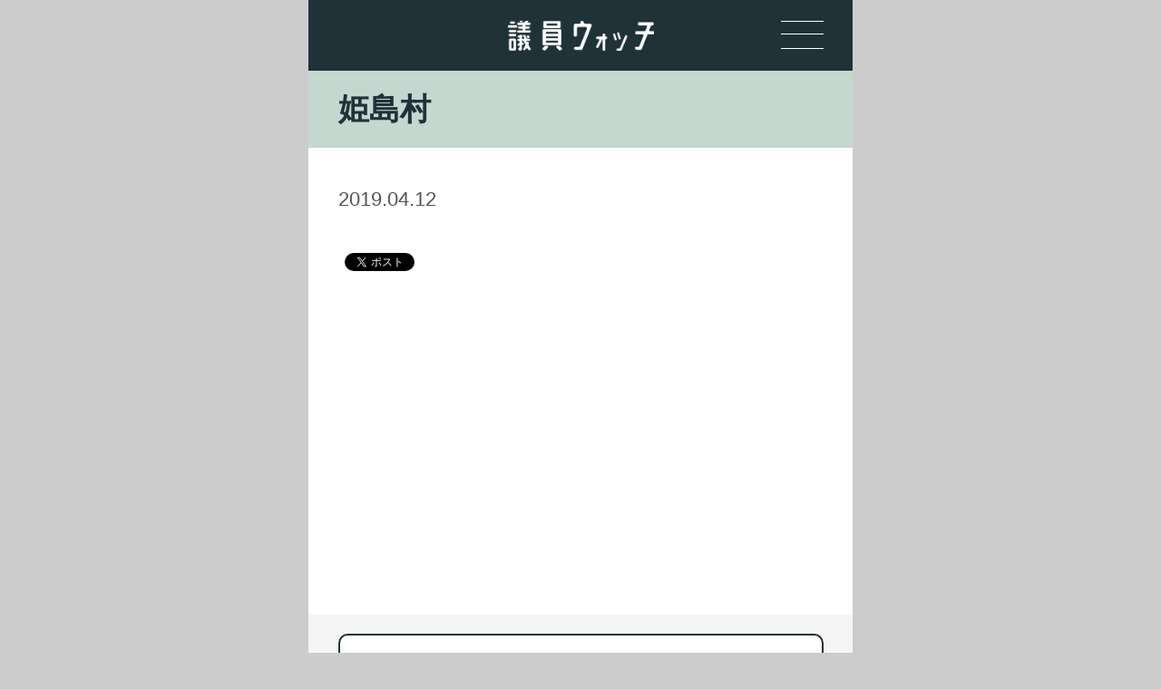

--- FILE ---
content_type: text/css
request_url: https://giinwatch.jp/wp-content/themes/giin-watch/css/layout.css?=20220108
body_size: 8075
content:
/* body */
html,
body
{
	height: 100%; /* hack IE */
}
body {
	line-height: 1.8;
}

body *{
	box-sizing: border-box;
}

.sp {
	display: none;
}
.pc {
	display: block;
}
img {
	max-width: 100%;
	height: auto;
}
pre
{
	white-space: pre-wrap;
}
body {
  font-family: 'Meiryo', 'Hiragino Kaku Gothic Pro', 'Osaka', sans-serif;
  /* font-family: "Hiragino Kaku Gothic ProN" ,メイリオ, Meiryo, sans-serif; */
  -webkit-font-smoothing: antialiased;
	color: #1f1f1f;
}
.futura
{
	font-family: Futura,Trebuchet MS,Arial,sans-serif;
	font-weight: normal;
}
.futura span
{
	letter-spacing: 0.2em;
	margin-right: -0.2em;
}

.aligncenter {
    display: block;
    margin: 0 auto;
}
.alignright { float: right; }
.alignleft { float: left; }



/* clearfix */
#mainmenu::after
#site-header::after,
#site-content::after,
#site-footer::after,
#content::after {
	content: '';
	display: block;
	clear: both;
}

ul
{
	padding: 0;
}
ul li
{
	list-style: none;
}

/*
 * ===============================================================================================================================================================================================================================================================================================================================================================
 */

/* font-sizes */
@media all and (min-width: 576px) { html { font-size: 26px; } }
@media all and (max-width: 575px) { html { font-size: 25px; } }
@media all and (max-width: 550px) { html { font-size: 24px; } }
@media all and (max-width: 525px) { html { font-size: 23px; } }
@media all and (max-width: 500px) { html { font-size: 22px; } }
@media all and (max-width: 475px) { html { font-size: 21px; } }
@media all and (max-width: 450px) { html { font-size: 20px; } }
@media all and (max-width: 425px) { html { font-size: 19px; } }
@media all and (max-width: 400px) { html { font-size: 18px; } }
@media all and (max-width: 375px) { html { font-size: 17px; } }
@media all and (max-width: 350px) { html { font-size: 16px; } }
@media all and (max-width: 325px) { html { font-size: 15px; } }

/* colors */
/*
:root {
  --cwh: #fff;
  --cbl: #203238; #000;
  --cf4: #f4f4f4;
  --cee: #eeeeee;
  --ce8: #e8e8e8;
  --cbb: #bbb;
  --c9f: #9f9f9f;
  --c74: #747474;

  --cf5: #F5F5F5;
  --cgl: #C4D8D0;
  --cgn: #32B280;
  --cgd: #007D4A;

  --top-padding: 1.25rem;
  --side-padding: 1.25rem;
  --bottom-padding: 3rem;

  --button-radius: 0.3rem;
}
*/



body
{
	background-color: #ccc;
	color: #203238;
}
#page
{
	position: relative;
	max-width: 600px; /* ここだけ px */
	width: 100%;
	margin: 0 auto;
	background-color: #fff;
	overflow: hidden;
}
#page > *
{
	width: 100%;
	max-width: 100%;
}
#main
{
	overflow: hidden;
	min-height: 600px;
	padding-bottom: 3rem;
}
#main .entry-content
{
	padding: 1.25rem 1.25rem 3rem;
}

/* header and menu*/
header#branding
{
	background-color: #203238;
	height: 3rem;
	overflow: hidden;
	padding: 0.85rem 1.25rem;
	text-align: center;
}
header#branding #site_title
{
	display: inline-block;
	color: #fff;
	height: 1.3rem;
	font-weight: bold;
	margin: 0 auto;
	line-height: 1.0;
	overflow: hidden;
	font-size: 1rem;

}
header#branding #site_title a
{
	color: #fff;
	text-decoration: none;
}
header#branding #site_title img
{
	max-height: 100%;
	width: auto;
}
#menu_open,
#menu_close
{
	position: absolute;
	top: 0.85rem;
	right: 1.25rem;
	display: block;
	float: right;
}
#menu_open a,
#menu_open a span,
#menu_close a,
#menu_close a span

{
	display: inline-block;
	box-sizing: border-box;
	transition: all .4s;
}
#menu_open a,
#menu_close a
{
	position: relative;
	width: 1.8rem;
	height: 1.2rem;
}
#menu_open a span,
#menu_close a span
{
	position: absolute;
	left: 0;
	width: 100%;
	height: 1px;
	border-radius: 0.05rem;
	background-color: #fff;
}
#menu_open a span:nth-of-type(1) { top: 0; }
#menu_open a span:nth-of-type(2) { top: 0.55rem; }
#menu_open a span:nth-of-type(3) { bottom: 0; }

#menu_close a span:nth-of-type(1) { top: 0; }
#menu_close a span:nth-of-type(2) { bottom: 0; }

#menu_close a span:nth-of-type(1)
{
	-webkit-transform: translateY(0.6rem) rotate(-45deg);
	transform: translateY(0.6rem) rotate(-45deg);
}
#menu_close a span:nth-of-type(2)
{
	-webkit-transform: translateY(-0.6rem) rotate(45deg);
	transform: translateY(-0.6rem) rotate(45deg);
}
header#branding nav.header-menus
{
	text-align: left;
	padding: 0.85rem 1.25rem;
	display: none;
	position: absolute;
	background-color: #203238;
	z-index: 90;
	top: 0;
	right: 0;
	width: 100%;
	box-shadow: -6px 6px 10px -3px  rgba(0, 0, 0, 0.4);
	overflow: scroll;
	height: 100%;
	max-height: 100%;
	font-weight: bold;
}
header#branding nav.header-menus ul#menu-main
{
	margin-top: 0;
	padding: 0.85rem 1.25rem;
}
header#branding nav.header-menus li
{
	margin-top: 0.3rem;
	margin-bottom: 0.3rem;
}
header#branding nav.header-menus a
{
	color: #fff;
	text-decoration: none;
}
header#branding nav.header-menus a:hover
{
	text-decoration: underline;
}
header#branding nav.header-menus ul.sub-menu
{
	padding-left: 1rem;
	font-weight: normal;
}
header#branding nav.header-menus ul.sub-menu li a:before
{
	content: '- ';
}

header#branding nav.header-menus section.share
{
	border-top: 1px solid #fff;
	border-bottom: 1px solid #fff;
	margin: 0.5rem 1.25rem;
	padding: 0;
}
header#branding nav.header-menus section.share h2
{
	color: #fff;
	display: inline-block;
	vertical-align: middle;
	font-size: 1.2rem;
}
header#branding nav.header-menus section.share ul
{
	float: right;
	text-align: right;
}
header#branding nav.header-menus section.share ul li
{
	margin-top: 0;
	vertical-align: middle;
	display: inline-block;
	margin-left:1rem;
	max-width: 2.5rem;
}
header#branding nav.header-menus section.share ul li:first-child
{
	margin-left: 0;
}
header#branding nav.header-menus section.follow
{
	clear: both;
	border-top: 1px solid #fff;
	border-bottom: 1px solid #fff;
	margin: 0.5rem 1.25rem;
	padding: 0;
}
header#branding nav.header-menus section.follow h2
{
	color: #fff;
	display: inline-block;
	vertical-align: middle;
	font-size: 1.2rem;
}
header#branding nav.header-menus section.follow ul
{
	float: right;
	text-align: right;
}
header#branding nav.header-menus section.follow ul li
{
	margin-top: 0;
	vertical-align: middle;
	display: inline-block;
	margin-left:1rem;
	max-width: 2.5rem;
}
header#branding nav.header-menus section.follow ul li:first-child
{
	margin-left: 0;
}

@media screen and (max-width: 481px) {
header#branding nav.header-menus section.follow
{
	clear: both;
	border-top: 1px solid #fff;
	border-bottom: 1px solid #fff;
	margin: 0.5rem 1.25rem;
	padding: 0;
	height: 130px;
}

header#branding nav.header-menus section.follow h2
{
	color: #fff;
	display: inline-block;
	vertical-align: middle;
	font-size: 1.2rem;
	margin-bottom: 0px;
}
header#branding nav.header-menus section.follow ul
{
	float: initial;
	text-align: right;
	margin: 0px;
}

}

footer
{
	background-color: #203238;
	color: #fff;
	padding: 0;
	text-align: center;
	overflow: hidden;
}
footer section.share,
footer div.contact,
footer section.follow
{
	padding: 0.5rem 1.25rem;
	overflow: hidden;
}
footer section.share
{
	background-color: #F5F5F5;
}
footer div.contact
{
	background-color: #F5F5F5;
}

footer section.share h2
{
	letter-spacing: 0.3rem;
	margin-top: 0;
	letter-spacing: 1.3;
	color: #203238;
}
footer section.share ul
{
	margin-top: 0;
}
footer section.share ul li
{
	display: inline-block;
	margin: 0 0.9rem;
}
footer section.share ul li a
{
	display: block;
}
footer section.share ul li a img
{
	width: 3rem;
	height: auto;
}
footer div.contact
{
	margin: 0 auto;
	padding-bottom: 2rem;
}
footer div.contact .button
{
	text-align: center;
	background-color: #fff;
	color: #203238;
	border-radius: 0.4rem;
	border: 2px solid #203238;
	line-height: 1.0;
}
footer div.contact .button:after
{
	content: none;
}
footer section.follow
{
	text-align: left;
	margin-top: 1rem;
	margin-bottom: 0.5rem;
}
footer section.follow h2
{
	letter-spacing: 0.2rem;
	display: inline-block;
	margin-top: 0;
	font-size: 0.9rem;
	vertical-align: top;
	margin-right: 0.5rem;
}
footer section.follow nav
{
	display: inline-block;
	vertical-align: top;
}
footer section.follow ul
{
	display: inline-block;
	margin-top: 0;
}
footer section.follow ul li
{
	display: inline-block;
	margin: 0 0.9rem;
}
footer section.follow ul li:last-child
{
	margin-right: 0;
}
footer section.follow ul li a
{
	display: block;
}
footer section.follow ul li a img
{
	width: 3rem;
	height: auto;
}
footer section.follow .copyright
{
	font-size: 0.7rem;
}




#main header
{
	background-color: #C4D8D0;
	margin: 0;
	font-weight: bold;
	line-height: 1.3;
	padding: 0.8rem 1.25rem;
	overflow: hidden;
}
#main header h1
{
	display: inline;
	margin: 0;
	padding: 0;
	font-size: 1.3rem;
}
#main.page header
{
	background-color: #eeeeee; /* 固定ページ */
}
#main header .breadcrumbs
{
	font-size: 1rem;
	font-weight: normal;
}
#main header .breadcrumbs a
{
	color: #203238;
	text-decoration: none;
}

.button
{
	display: block;
	margin: 0.3rem 0;
	background-color: #203238;
	border: 1px solid #203238;
	border-radius: 0.3rem;
	padding: 1rem 1rem;
	color: #fff;
	text-align: left;
	width: 100%;
	line-height: 1;
	text-decoration: none;
	position: relative;
}
.button:after
{
	content: '';
	display: block;
	float: right;
	width: 0;
	height: 0;
	border-style: solid;
	border-width: 0.4rem;
	border-color: transparent transparent transparent #fff;
	vertical-align: baseline;
	margin-top: 0.2rem;
	right: 0;
}

/* news */
section.news
{
	padding: 0 1.25rem;
	padding-bottom: 3rem;
}
section.news h2
{
	color: #32B280;
	text-align: left;
	letter-spacing: 0.3rem;
	font-weight: normal;
}
section.news li
{
	margin-bottom: 1rem;
}
section.news li a
{
	text-decoration: none;
	color: #203238;
}
section.news .date
{
	font-weight: bold;
	font-size: 1rem;
	color: #848484;
	margin-right: 1rem;
}


/* グラフのある「核兵器Yes or No」ページ */
#main.graph
{
	background-color: #e8e8e8;
	text-align: center;
	padding-bottom: 0;
}
#main.graph .entry-content
{
	padding-left: 0;
	padding-right: 0;
}
#main.graph header
{
	background-color: #fff;
	text-align: center;
}
#main.graph header h1
{
	font-size: 1.5rem;
}
#main.graph header h1 img
{
	max-width: 15rem;
}
/* 上部ナビ */
#main.graph nav.graph
{
}
#main.graph nav.graph li
{
	display: inline-block;
	background-color: #fff;
	width:  6rem;
	height: 6rem;
	margin: 0.4rem;
	border: 0.2rem solid #32B280;
	border-radius: 6rem;
	font-size: 0.8rem;
	padding-top: 0.6rem;
	color: #32B280;
	background-repeat: no-repeat;
	background-position: center bottom 0.5rem;
	background-size: 3rem;
}
#main.graph nav.graph li a
{
	display: block;
	width: 100%;
	height: 100%;
	text-decoration: none;
	color: #32B280;
}
#main.graph nav.graph li.giin { background-image: url(../images/giin.svg); }
#main.graph nav.graph li.prefectures { background-image: url(../images/prefecture.svg); }
#main.graph nav.graph li.cities { background-image: url(../images/city.svg); }
#main.graph nav.graph li.current.giin { background-image: url(../images/giin-current.svg); }
#main.graph nav.graph li.current.prefectures { background-image: url(../images/prefecture-current.svg); }
#main.graph nav.graph li.current.cities { background-image: url(../images/city-current.svg); }

#main.graph nav.graph li.current
{
	color: #fff;
	background-color: #32B280;
	overflow: visible;
	position: relative;
}
#main.graph nav.graph li.current a
{
}
#main.graph nav.graph li.current:before
{
	content: "";
	position: absolute;
	top: 100%;
	left: 50%;
	margin-left: -0.7rem;
	border: 0.7rem solid transparent;
	border-top: 0.7rem solid #32B280;
}
#main.graph nav.graph li:nth-child(1) { margin-left: 0; }
#main.graph nav.graph li:nth-child(2) {}
#main.graph nav.graph li:nth-child(3) { margin-right: 0; }

#main.graph .temporary-notice
{
	margin: 1rem 1.25rem 1.5rem;
	padding: 0.8rem 1rem;
}
#main.graph .temporary-notice p
{
	margin: 0;
}
#main.graph .temporary-notice p + p
{
	margin-top: 0.9rem;
}
#main.graph .temporary-notice__social
{
	margin-top: 0.8rem;
}
#main.graph .temporary-notice__social a
{
	display: inline-block;
	margin: 0 0.4rem;
}
#main.graph .temporary-notice__social img
{
	width: 2.5rem;
	height: 2.5rem;
}
/*
 * graph
 * stroke-width, animation はページ内で指定する
 */
div.graph
{
	position: relative;
	min-height: 16rem;
}
svg.graph
{
	width: 100%;
	max-width: 16rem;
	transform:rotate(-90deg);
	margin: 1rem auto;
	display: block;
	min-height: 16rem;
}
svg.graph circle
{
	fill:transparent;
}
svg.graph circle.bg
{
	stroke: #bbb;
}
svg.graph circle.rate
{
	stroke: #32B280;
}
/* グラフ内文字 */
div.graph p
{
	position: absolute;
	z-index: 10;
	text-align: center;
	width: 100%;
	font-size: 0.8rem;
	padding-top: 2rem;
}
div.graph p span.number
{
	font-size: 1.7rem;
	font-weight: bold;
	color: #32B280;
	display: inline-block;
	min-width: 3.4rem;
}
div.graph p span.unit         { font-size: 1.2rem; font-weight: normal; }
div.graph p span.statistic_by { font-size: 1.2rem; font-weight: bold; }
/* 下部ナビ */
#main.graph nav.giin ul
{
	margin-bottom: 0;
}
#main.graph nav.giin li
{
	display: inline-block;
	background-color: #203238;
	width:  6rem;
	margin: 0.3rem;
	border: 1px solid #203238;
	border-radius: 0.6rem;
	font-size: 0.8rem;
	padding: 0.5rem 0.8rem;
	color: #fff;
	line-height: 1.3;
	text-align: left;
	font-weight: bold;
}
#main.graph nav.giin li a
{
	display: block;
	width: 100%;
	height: 100%;
	text-decoration: none;
	color: #fff;
}
#main.graph nav.giin li a:after
{
	content: '';
	display: inline-block;
	width: 0;
	height: 0;
	border-style: solid;
	border-width: 0.3rem;
	border-color: transparent transparent transparent #fff;
	vertical-align: baseline;
	margin-left: 0.5rem;
}

#main.graph .button
{
	margin: 0 1.25rem;
	width: auto;
}
#main.graph div.graph p img
{
	width: 4rem;
	vertical-align: bottom;
}
#main.graph ul.graph_desc
{
	text-align: center;
	font-size: 0.7rem;
	justify-content: start;
	display: flex;
	flex-wrap: wrap;
	margin-left: auto;
	margin-right: auto;
	width: 24.5em;
}
#main.graph ul.graph_desc li
{
	min-width: 7rem;
	text-align: left;
}
#main.graph ul.graph_desc li:before
{
	content: '';
	display: inline-block;
	margin-right: 0.3rem;
	height: 0.7rem;
	width: 0.7rem;
	background-color: #bbb;
}


/*
page-giin-pref .entry-content,
page-giin-atoz .entry-content,
page-giin-faction .entry-content
*/
#main.page-giin-pref .entry-content,
#main.page-giin-atoz .entry-content,
#main.page-giin-faction .entry-content
{
	padding: 1rem;
}
#main.page-giin-pref .group > ul,
#main.page-giin-faction .group > ul
{
	margin-top: 0;
}
#main.page-giin-pref .entry-content .count,
#main.page-giin-faction .entry-content .count
{
	line-height: 1.2;
	margin: 0.3rem 0;
	font-weight: bold;
	font-size: 0.8rem;
}
#main.page-giin-pref .entry-content .count .number,
#main.page-giin-faction .entry-content .count .number
{
	font-size: 1.2rem;
}
/* page-giin-pref */
#main.page-giin-pref h2
{
	clear: both;
	font-size: 1.1rem;
	margin: 0.5rem auto;
}
#main.page-giin-pref .list ul
{
	display: block;
	margin-left: auto;
	margin-right: auto;
	overflow: hidden;
	margin-top: 0.5rem;
}
#main.page-giin-pref .list ul li
{
	float: left;
	width: 33.3333333%;
	width: calc(100% / 3);/*3等分*/
	margin-bottom: 0.6rem;
}
#main.page-giin-pref .list ul li a
{
	line-height: 1;
	color: #203238;
	background-color: #fff;
	border: 1px solid #203238;
	border-radius: .2rem;
	padding: 0.7rem 0;
	display: block;
	text-align: center;
	text-decoration: none;
}
#main.page-giin-pref .list ul li:nth-child(3n + 1) { padding-right: 0.4rem }
#main.page-giin-pref .list ul li:nth-child(3n + 2) { padding-right: 0.2rem; padding-left: 0.2rem; }
#main.page-giin-pref .list ul li:nth-child(3n) { padding-left: 0.4rem; }
#main.page-giin-pref
#main.page-giin-pref
#main.page-giin-pref

/* page-giin-atoz */
#main.page-giin-atoz .list ul
{
	display: block;
	margin-left: auto;
	margin-right: auto;
	overflow: hidden;
	margin-top: 0.5rem;
}
#main.page-giin-atoz .list ul li
{
	float: left;
	width: 20%;
	width: calc(100% / 5);/*3等分*/
	margin-bottom: 1rem;
	padding-right: 0.5rem;
	padding-left: 0.5rem;
}
#main.page-giin-atoz .list ul li span,
#main.page-giin-atoz .list ul li a
{
	font-weight: bold;
	font-size: 1.3rem;
	line-height: 1;
	color: #fff;
	background-color: #203238;
	border: 2px solid #203238;
	border-radius: .6rem;
	padding: 0.8rem 0;
	display: block;
	text-align: center;
	text-decoration: none;
}
#main.page-giin-atoz .list ul li span
{
	background-color: #747474;
	border-color: #747474;
}

/* page-giin-faction */
#main.page-giin-faction
{
}

#main.page-giin-faction .list ul
{
	display: block;
	margin-left: auto;
	margin-right: auto;
	overflow: hidden;
	margin-top: -1rem;
}
#main.page-giin-faction .list ul li
{
	float: left;
	width: 50%;
	width: calc(100% / 2);/*2等分*/
	margin: 1rem auto;
	padding-right: 0.5rem;
	padding-left: 0.5rem;
	/*政党名が長い場合にオン*/
	/*height: 9vh;*/
	/*margin-bottom: 0;*/
}
#main.page-giin-faction .list ul li span,
#main.page-giin-faction .list ul li a
{
	font-weight: bold;
	/*font-size: 1.3rem;*/
	line-height: 1;
	color: #fff;
	background-color: #203238;
	border: 2px solid #203238;
	border-radius: .6rem;
	padding: 0.8rem 0;
	display: block;
	text-align: center;
	text-decoration: none;
}
#main.page-giin-faction .list ul li span
{
	background-color: #747474;
	border-color: #747474;
}
#main.page-giin-faction .list ul li:nth-child(2n + 1) { padding-left: 0 }
#main.page-giin-faction .list ul li:nth-child(2n) { padding-right: 0; }

/* 検索結果 */
#main.page-giin-common .group > ul > li
{
	clear: both;
	border-bottom: 1px solid #747474;
	padding: 0.7rem 0 0.3rem;
	overflow: hidden;
}
#main.page-giin-common .group > ul > li.candidate
{
	/* background-color: #eeeeee; */
}
#main.page-giin-common .group > ul > li.candidate .hibakusha
{
	background-color: #fff;
}
#main.page-giin-common .group div.thumbnail
{
	position: relative;
	width: 19%;
	margin-right: 3%;
	float: left;
	min-height: 5.5rem;
	overflow: hidden;
}
#main.page-giin-common .group div.thumbnail img
{
	border: 1px solid #747474;
}
#main.page-giin-common .group div.text
{
	float: left;
	width: 75%;
	line-height: 1.5;
}
#main.page-giin-common .group div.text rt
{
	display: ruby-text;
}
#main.page-giin-common .group div.text rt
{
	white-space: nowrap;
	font-size: 0.6rem;
	line-height: 1;
	font-variant-east-asian: ruby;
}
#main.page-giin-common .group .diet
{
	text-align: center;
	background-color: #9f9f9f;
	color: #fff;
	display: table;
	float: left;
	min-height: 2rem;
	min-width: 3.5rem;
	font-size: 0.65rem;
	padding: 0.3rem;
	border-radius: 0.3rem;
	margin-right: 0.5rem;
	line-height: 1.2;
	position: relative;
	overflow: hidden;
}
#main.page-giin-common .group .diet.shu { background-color: #859ED8; }
#main.page-giin-common .group .diet.san { background-color: #7FA360; }
/* #main.page-giin-common .group .diet.san.term-short { color: #962020; font-weight: bold; background-color: #eeeeee; } */
#main.page-giin-common .group .diet.san.term-short { color: #FFFFFF; font-weight: bold; background-color: #587340; }
#main.page-giin-common .group .diet.candidate { color: #602096; font-weight: bold; background-color: #eeeeee; }



#main.page-giin-common .group .diet span
{
	height: 100%;
	display: table-cell;
	vertical-align: middle;
}
#main.page-giin-common .group .name
{
	display: inline;
	vertical-align: bottom;
	min-height: 2.5rem;
	font-size: 1.2rem;
}
#main.page-giin-common .group .election
{
	display: block;
	width: 100%;
	float: left;
	font-size: 0.9rem;
}
#main.page-giin-common .group .hibakusha
{
	display: block;
	float: left;
	width: 100%;
	font-size: 0.8rem;
	vertical-align: middle;
	border: 1px solid #747474;
	padding-left: 0.2rem;
	padding-top: 0.2rem;
	padding-bottom: 0.2rem;
}
#main.page-giin-common .group .hibakusha img
{
	max-width: 0.8rem;
	vertical-align: middle;
}
#main.page-giin-common .group .hibakusha ul.agree
{
	display: inline;
}
#main.page-giin-common .group .hibakusha ul.agree li
{
	display: inline;
	margin-left: 0.1rem;
	color: #bbb;
	vertical-align: middle;
	font-size: 0.4rem;
}
#main.page-giin-common .group .hibakusha ul.agree li.active
{
	font-weight: bold;
	color: #203238;
	font-size: 0.75rem;
}
#main.page-giin-common .group .hibakusha ul.agree li .icon
{
	font-size: 0.3rem;
	vertical-align: middle;
}
#main.page-giin-common .group .hibakusha ul.agree li.active .icon
{
	font-size: 0.75rem;
	text-indent: 0.75rem;
	width: 0.75rem;
	display: inline-block;
	background-repeat: no-repeat;
	background-position: left center;
	background-size: 0.75rem;
	overflow: hidden;
}
#main.page-giin-common .group .hibakusha ul.agree li.agree.active    { color: #32B280; }
#main.page-giin-common .group .hibakusha ul.agree li.partly.active   { color: #32b280; }
#main.page-giin-common .group .hibakusha ul.agree li.none.active     { color: #747474; }
#main.page-giin-common .group .hibakusha ul.agree li.disagree.active { color: #EA2D2D; }

#main.page-giin-common .group .hibakusha ul.agree li.agree.active .icon    { background-image: url(../images/agree.png); }
#main.page-giin-common .group .hibakusha ul.agree li.partly.active .icon     { background-image: url(../images/partly.png); }
#main.page-giin-common .group .hibakusha ul.agree li.none.active .icon     { background-image: url(../images/none.png); }
#main.page-giin-common .group .hibakusha ul.agree li.disagree.active .icon { background-image: url(../images/disagree.png); }

#main.page-giin-common .group h2
{
	margin-top: 3rem;
	color: #747474;
	font-size: 1.2rem;
	display: flex;
	align-items: center;
}
#main.page-giin-common .group h2:before,
#main.page-giin-common .group h2:after
{
	content: "";
	flex-grow: 1;
	height: 1px;
	background: #747474;
	display: block;
}
#main.page-giin-common .group h2:before {
	margin-right: .4em;
}
#main.page-giin-common .group h2:after {
	margin-left: .4em;
}

/* single-giin */
#main.single-giin
{
}
#main.single-giin header.entry-header
{
	background-color: #fff;
	padding-bottom: 0rem;
}
#main.single-giin div.entry-content
{
	padding: 0 0 3rem;
}
#main.single-giin p.kana
{
	padding: 0 1.25rem;
	font-size: 0.85rem;
	margin: 0 0 0.5rem;
}
#main.single-giin .thumbnail
{
	width: 45%;
	float: left;
	display: block;
	overflow: hidden;
	margin-bottom: 2rem;
	padding-left: 1.25rem;
}
#main.single-giin .thumbnail img
{
	width: 100%;
	height: auto;
}
#main.single-giin .text
{
	width: 55%;
	float: left;
	padding: 0 0 0 1.25rem;
	overflow: hidden;
	margin-bottom: 2rem;
}
#main.single-giin .text span.area,
#main.single-giin .text span.faction
{
	line-height: 1.0;
	display: block;
	width: 100%;
	padding-bottom: 0.5rem;
	padding-left: 0;
}
#main.single-giin .text span.diet
{
	border-radius: 0.4rem;
	padding: 0.4rem 0.5rem;
	margin-bottom: 0.5rem;
	margin-left: 0;
	display: inline-block;
	color: #fff;
}
#main.single-giin .text span.diet.shu { background-color: #859ED8; }
#main.single-giin .text span.diet.san { background-color: #7FA360; }
/* #main.single-giin .text span.diet.san.term-short { color: #962020; font-weight: bold; background-color: #eeeeee; } */
#main.single-giin .text span.diet.san.term-short { color: #ffffff; font-weight: bold; background-color: #587340; }
#main.single-giin .text span.diet.candidate { color: #962020; font-weight: bold;}

#main.single-giin .text span.diet.candidate { color: #602096; background-color: #eeeeee; }


#main.single-giin div.text
{
}
#main.single-giin div.text nav.external
{
	margin-left: 0;
}
#main.single-giin div.text nav.external ul
{
	text-align: left;
	padding-left: 0;
	margin-top: 0.5rem;
}
#main.single-giin div.text nav.external ul li
{
	width: 1.8rem;
	display: inline-block;
	margin: 0 0.3rem 0 0;
}


#main.single-giin section.hibakusha
{
	border-top: 1px solid #747474;
	border-bottom: 1px solid #747474;
	clear: both;
	position: relative;
	overflow: visible;
	margin-left: 1.25rem;
	margin-right: 1.25rem;
	margin-bottom: 3rem;
}
#main.single-giin section.hibakusha h2
{
	margin: 0;
	position: absolute;
	left: 0;
	top: -1.2rem;
	font-size: 1rem;
	background-color: #fff;
	padding-right: 1rem;
	height: 2.2rem;
}
#main.single-giin section.hibakusha h2 img
{
	max-height: 100%;
	width: auto;
}
#main.single-giin section.hibakusha ul
{
	overflow: hidden;
/*	display: table;*/	
	display: flex;
	width: 100%;
}
#main.single-giin section.hibakusha ul li
{
	display: table-cell;
	width: 25%;
	color: #ccc;
	font-size: 0.6rem;
	vertical-align: middle;
	padding-top: 0.5rem;
	text-align: center;
	line-height: normal;
}
#main.single-giin section.hibakusha ul li .icon
{
	font-size: 1rem;
	vertical-align: middle;
	margin-right: 0.4rem;
}
#main.single-giin section.hibakusha ul li.active
{
	color: #203238;
	font-size: 1.5rem;
	font-weight: bold;
	width: 40%;
}
#main.single-giin section.hibakusha ul li.partly.active
{
	color: #203238;
	font-size: 0.8rem;
	line-height: 1em;
	font-weight: bold;
	width: 40%;
}
#main.single-giin section.hibakusha ul li.active .icon
{
	font-size: 1.5rem;
	text-indent: 1.5rem;
	width: 1.5rem;
	display: inline-block;
	background-repeat: no-repeat;
	background-position: left center;
	background-size: 1.5rem;
	overflow: hidden;
}
#main.single-giin section.hibakusha ul li.agree.active    { color: #32B280; }
#main.single-giin section.hibakusha ul li.partly.active   { color: #32B280; }
#main.single-giin section.hibakusha ul li.none.active     { color: #747474; }
#main.single-giin section.hibakusha ul li.disagree.active { color: #EA2D2D; }

#main.single-giin section.hibakusha ul li.agree.active .icon    { background-image: url(../images/agree.png); }
#main.single-giin section.hibakusha ul li.partly.active .icon   { background-image: url(../images/partly.png); height: 1.7rem;}
#main.single-giin section.hibakusha ul li.none.active .icon     { background-image: url(../images/none.png); }
#main.single-giin section.hibakusha ul li.disagree.active .icon { background-image: url(../images/disagree.png); }




#main.single-giin section.hibakusha ul section.comments
{
	padding: 1rem;
}
#main.single-giin nav.external
{
	margin-left: 1rem;
	margin-right: 1.25rem;
}
#main.single-giin nav.external ul
{
	width: 100%;
	text-align: center;

}
#main.single-giin nav.external ul li
{
	display: inline-block;
	width: 2.5rem;
	margin: 0 1rem;
}
#main.single-giin nav.external ul li img
{
	width: 100%;
	height: auto;
}
#main.single-giin div.comments
{
	background-color: #eeeeee;
	padding: 1.25rem 1.25rem 3rem;
}
#main.single-giin div.comments section
{
	background-color: #fff;
	padding: 1rem 1.25rem 1rem;
	margin-bottom: 1rem;
}
#main.single-giin div.comments section h2
{
	margin-top: 0;
	font-size: 1.2rem;
}
#main.single-giin div.comments section.close span.show:after
{
	content: '...';
}
#main.single-giin div.comments section .button
{
	color: #203238;
	border-color: #203238;
	background-color: #fff;
}
#main.single-giin div.comments section .button:after
{
	margin-top: -0.1rem;
	border-color: transparent transparent #747474 transparent;
}
#main.single-giin div.comments section.close .button:after
{
	margin-top: 0.3rem;
	border-color: #747474 transparent transparent transparent;
}
#main.single-giin address
{
	margin: 1.25rem 1.25rem 3rem;
	font-style: normal;
	overflow: hidden;
}
#main.single-giin address dl dt
{
	line-height: 1;
	width: 20%;
	float: left;
	clear: both;
	border-right: 1px solid #203238;
}
#main.single-giin address dl dd
{
	line-height: 2;
	margin-top: -0.5rem;
	width: 75%;
	clear: right;
	float: right;
	margin-left: 0;
	margin-bottom: 1rem;
}
#main.single-giin section.action
{
	margin: 1.25rem 1.25rem 3rem;
	padding: 0  0;
}
#main.single-giin section.action h2
{
	border-top: 1px solid #707070;
	border-bottom: 1px solid #707070;
	font-weight: normal;
	text-align: center;
	font-weight: bold;
	font-size: 1rem;
}

#main.single-giin section.action p a
{
	display: block;
	text-align: center;
	color: #32B280;
	margin: 0 auto 1rem;
}
#main.single-giin section.action h2 strong
{
	font-size: 1.5rem;
	color: #32B280;
}

#main.single-giin section.action ul
{
	background-color: #E5F8F1;
	padding: 1rem;
}


#main.single-giin section.action li
{
	margin-bottom:1rem;
	font-size: 0.9rem;
}
#main.single-giin section.action a.button,
#main.single-giin section.action span.button
{
	border: none;
	background-position: center left 0.5rem;
	background-repeat: no-repeat;
	background-size: 1.5rem;
	padding-left: 2.3rem;
}
#main.single-giin section.action .twitter { background-image: url(../images/action-twitter.png) }
#main.single-giin section.action .facebook { background-image: url(../images/action-facebook.png) }
#main.single-giin section.action .tel { background-image: url(../images/action-tel.png) }
#main.single-giin section.action .mail { background-image: url(../images/action-mail.png) }
#main.single-giin section.action .giinwatch { background-image: url(../images/action-giinwatch.png) }



#main.single-giin section.action a.button,
#main.single-giin section.action span.button,
#main.single-giin div.form a.button,
#main.single-giin div.form span.button,
#main.archive-city div.form a.button
{
	line-height: 1.5;
	padding-right: 0.1rem;
}
#main.single-giin section.action a.button:after,
#main.single-giin section.action span.button:after,
#main.single-giin div.form a.button:after,
#main.single-giin div.form span.button:after,
#main.archive-city div.form a.button:after
{
	margin-top: 0.4rem;
	border-color: transparent transparent transparent #203238;
}
#main.single-giin section.action a.button:after,
#main.single-giin section.action span.button:after
{
	border-color: transparent transparent transparent #32B280;
}
#main.single-giin section.action a.button,
#main.single-giin div.form a.button,
#main.archive-city div.form a.button
{
	color: #203238;
	border-color: #203238;
	background-color: #fff;
}
#main.single-giin section.action span.button,
#main.single-giin div.form span.button
{
	color: #bbb;
	border-color: #bbb;
}
#main.single-giin div.form,
#main.archive-city div.form
{
	background-color: #fff;
	margin: 1.25rem 1.25rem 3rem;
}
#main.archive-city div.form p
{
	margin-left: 0;
	margin-right: 0;
}

#main.single-giin section.example
{
	margin: 1.25rem 1.25rem 3rem;
	padding: 0  0;
}
#main.single-giin section.example h2
{
	border-top: 1px solid #707070;
	border-bottom: 1px solid #707070;
	text-align: center;
	font-size: 1.2rem;
}
#main.single-giin section.example ul
{
	background-color: #F5F5F5;
	padding: 1rem 0;
	text-align: center;
}
#main.single-giin section.example ul li
{
	width: 25%;
	margin: 3%;
	display: inline-block;
	vertical-align: top;
}
#main.single-giin section.example ul li a
{
	display: block;
	background-color: #fff;
	border-radius: 0.4rem;
	min-height: 7rem;
	box-shadow: 4px 4px 8px rgba(60,60,60,0.4);
	color: #000;
	padding-top: 3.5rem;
	font-size: 0.8rem;
	text-decoration: none;
	font-weight: bold;
	line-height: 2;

	background-position: center top 0.8rem;
	background-size: 4.2em;
	background-repeat: no-repeat;

}
#main.single-giin section.example ul li a.tweet { background-image: url(../images/example-tweet.png) }
#main.single-giin section.example ul li a.tel   { background-image: url(../images/example-tel.png) }
#main.single-giin section.example ul li a.mail  { background-image: url(../images/example-mail.png) }

/* single-governor (add single-giin) */
#main.single-governor header.entry-header
{
	background-color: #bbb;
	padding: 0.8rem 1.25rem;
}
#main.single-governor div.entry-content > h2
{
	margin: 0.8rem 1.25rem 0;
}





/* page-governor */
#main.page-governor
{
}

#main.page-governor dt
{
	width: 100%;
	clear: both;
}
#main.page-governor dd
{
	width: 100%;
	margin: 0;
}
#main.page-governor dd span.name
{
	clear: both;
	width: 45%;
	float: left;
}
#main.page-governor dd span.hibakusha
{
	width: 55%;
	float: right;
}

/* archive-governor */
#main.archive-governor .entry-content
{
	padding-left: 0;
	padding-right: 0;
	padding-top: 0;
}
#main.archive-governor dl.header
{
	font-weight: bold;
	background-color: #fff;
	width: 100%;
	overflow: hidden;
	padding: 0.5rem 0;
	margin-bottom: 1rem;
}
#main.archive-governor dl.header dd.name
{
	border-right: 1px solid #203238;
	height: 2rem;
	line-height: 2rem;
	padding-top: 0;
	padding-bottom: 0;
}
#main.archive-governor dl.header dd.hibakusha
{
	margin-top: -0.6rem;
	line-height: 1.5;
	padding-top: 0;
	padding-bottom: 0;
}
#main.archive-governor .entry-content .count
{
	margin: 1rem 1.25rem;
	font-size: 0.8rem;
}
#main.archive-governor .entry-content .count .number
{
	font-size: 1.2rem;
	font-weight: bold;
}
#main.archive-governor dl
{
	background-color: #eeeeee;
	overflow: hidden;
	clear: both;
}
#main.archive-governor dt
{
	clear: both;
	padding-left: 1.25rem;
	font-weight: bold;
	width: 100%;
	background-color: #fff;
	line-height: 2.0;
	font-size: 1.2rem;
}
#main.archive-governor dd
{
	margin-left: 0;
	float: left;
	line-height: 1.0;
	padding-top: 0.8rem;
	padding-bottom: 0.8rem;
}
#main.archive-governor dd a
{
	color: #203238;
}
#main.archive-governor dd.name
{
	width: 45%;
	padding-left: 1.25rem;
}
#main.archive-governor dd.hibakusha
{
	width: 55%;
	padding-right: 1.25rem;
	padding-left: 1.25rem;
}
#main.archive-governor dd.hibakusha ul.agree
{
	display: flex;
	justify-content: flex-start;
	align-items: center;
	width: 100%;
	font-size: 0.8rem;
	margin: 0;
}
#main.archive-governor dd.hibakusha ul.agree li
{
	display: flex;
	justify-content: flex-start;
	align-items: center;
	margin-left: 1rem;
	color: #bbb;
	vertical-align: middle;
}
#main.archive-governor dd.hibakusha ul.agree li.active
{
	font-weight: bold;
	color: #203238;
	font-size: 1.3rem;
}
#main.archive-governor dd.hibakusha ul.agree li .icon
{
}
#main.archive-governor dd.hibakusha ul li.active .icon
{
	font-size: 1.3rem;
	text-indent: 1.3rem;
	width: 1.3rem;
	display: inline-block;
	background-repeat: no-repeat;
	background-position: left center;
	background-size: 1.3rem;
	overflow: hidden;
	text-indent: -9999px;
}
#main.archive-governor dd.hibakusha ul li.agree.active    { color: #32B280; }
#main.archive-governor dd.hibakusha ul li.none.active     { color: #747474; }
#main.archive-governor dd.hibakusha ul li.disagree.active { color: #EA2D2D; }

#main.archive-governor dd.hibakusha ul li.agree.active .icon    { background-image: url(../images/agree.png); }
#main.archive-governor dd.hibakusha ul li.none.active .icon     { background-image: url(../images/none.png); }
#main.archive-governor dd.hibakusha ul li.disagree.active .icon { background-image: url(../images/disagree.png); }





#main.archive-governor
#main.archive-governor
#main.archive-governor
#main.archive-governor

/* archive-city */
#main.archive-city
{
}
#main.archive-city .entry-content
{
	padding-left: 0;
	padding-right: 0;
}
v#main.archive-city .entry-content .count
{
	margin: 1rem 1.25rem;
	font-size: 0.8rem;
}
#main.archive-city .entry-content .count .number
{
	font-size: 1.2rem;
	font-weight: bold;
}

#main.archive-city .entry-content p,
#main.archive-city .entry-content .select
{
	margin-left: 1.25rem;
	margin-right: 1.25rem;
}
#main.archive-city .entry-content .select
{
	background-color: #C4D8D0;
	padding: 1rem;
}
#main.archive-city .entry-content .select label
{
	display: block;
}
#main.archive-city .entry-content .select select
{
	-webkit-appearance: button;
	-moz-appearance: button;
	appearance: button;
	background: #fffaf8 url(../images/search_searchable.png) no-repeat;
	background-position: right 8px center;
	height: 2.2rem;
	padding: 0.4rem;
	width: 100%;
	background-color: #fff;
	font-size: 0.9rem;
	border: 1px solid #747474;
	border-radius: 0.3rem;
}
#main.archive-city .entry-content h2,
#main.archive-city .entry-content li
{
	padding-left: 1.25rem;
	padding-right: 1.25rem;
}
#main.archive-city .entry-content h2
{
	margin: 0;
}
#main.archive-city .entry-content ul
{
	margin: 0;
}
#main.archive-city .entry-content li:nth-child(2n+1)
{
	background-color: #eeeeee;
}
#main.archive-city .entry-content li:nth-child(2n)
{
}
#main.archive-city .entry-content li
{
	padding-top: 0.7rem;
	padding-bottom: 0.7rem;
	line-height: 1.0;
	font-size: 0.9rem;
}
#main.archive-city .entry-content li span.date
{
	display: block;
	float: right;
	min-width: 9rem;
	border-left: 1px solid #203238;
	color: #203238;
	padding-left: 1.2rem;
	font-size: 0.9rem;
}

/* archive-news */

#main.archive-news header.entry-header
{
	background-color: #fff;
	text-align: left;
}
#main.archive-news header.entry-header h1
{
	color: #32B280;
	letter-spacing: 0.3rem;
	font-weight: normal;
}


#main.archive-news .entry-content li
{
	margin-bottom: 2rem;
}
#main.archive-news .entry-content li a
{
	color: #203238;
}
#main.archive-news .entry-content li span.date
{
	display: block;
	width: 100%;
	margin-bottom: 0.3rem;
}
.screen-reader-text
{
	display: none;
}

/* page-about */
#main.page-about article h1.entry-title
{
	background-color: #eeeeee;
	position: relative;
	padding: 0.6rem 2.3rem;
	font-size: 1.2rem;
	font-weight: normal;
	margin: 0;
	border-bottom: 2px solid #9f9f9f;
}
#main.page-about article.active h1.entry-title
{
	border-bottom: none;
}
#main.page-about article h1.entry-title:before
{
	content: '';
	box-sizing: border-box;
	width: 1.8rem;
	height: 1.8rem;
	border: 1px solid #747474;
	-webkit-border-radius: 50%;
	border-radius: 50%;
	float: right;
	margin-top: 0.2rem;
	position: absolute;
	right: 2.3rem;
}
#main.page-about article h1.entry-title:after
{
	content: '';
	width: 0.7rem;
	height: 0.7rem;
	border-top: 1px solid #747474;
	border-right: 1px solid #747474;
	float: right;
	-webkit-transform: rotate(135deg);
	transform: rotate(135deg);
	margin-top: 0.5rem;
	position: absolute;
	right: 2.85rem;
}
#main.page-about article.active h1.entry-title:after
{
	-webkit-transform: rotate(315deg);
	transform: rotate(315deg);
	margin-top: 0.9rem;
}
#main.page-about article.active h2
{
	font-size: 1.1rem;
}
#main.page-about article .thumbnail
{
	overflow: hidden;
	height: auto;
}
#main.page-about article .thumbnail img
{
	width: 100%;
	height: auto;
}
#main.page-about article .entry-content p
{
	/* text-indent: 1rem; */
}


/* single-news */
#main.single-news .sns li
{
	display: inline;
}
.fb_iframe_widget span
{
	vertical-align: baseline !important;
}


/*
 * form
 */
form label
{
	display: block;
	width: 100%;
	clear: both;
	margin: 1rem 0;
}
form input[type="text"],
form select,
form textarea
{
	border: 1px solid #747474;
	border-radius: 0.5rem;
	font-size: 0.9rem;
	width: 100%;
	padding: 0.4rem 0.5rem;
}
form input[type="radio"]
{
	width: 0.5rem;
	height: 0.5rem;
}
form div.short
{
	font-size: 0.8rem;
}
form div.short input
{
	width: auto;
	font-size: 0.9rem;
}
form span.required
{
	font-size: 0.5rem;
	vertical-align: top;
	color: #F00;
}

form .__uploader
{
	border: 1px dashed #747474;
	padding: 1rem 0.5rem 2rem;
}
form .__uploader .button
{
	text-align: center;
	width: auto;
	margin-bottom: 1rem;
}
form .__uploader .button:after
{
	content: none;
}
form label.radio
{
	display: inline;
	margin-left: 1rem;
}
form .error
{
	color: #f00;
	font-size: 0.85rem;
}
form .notice
{
	color: #747474;
	display: block;
	width: 100%;
	font-size: 0.7rem;
}

#main.form form input[type="submit"].send,
#main.form form input[type="submit"].back,
#main.form form input[type="submit"].confirm
{
	color: #fff;
	background-color: #203238;
	border-color: #203238;
	border-width: 2px;
	border-radius: 0.5rem;
	font-size: 120%;
	padding: 1em;
	width: 100%;
	font-weight: bold;
}
#main.form form input[type="submit"].back
{
	background-color: #494949;
	max-width: 45%;
	border-color: #494949;
}
/*
#main.form form input[type="submit"].back:hover
{
	color: #494949;
}
*/

#main.form form input[type="submit"].send
{
	max-width: 45%;
	float: right;
}


form dl dt
{
	font-weight: bold;
	font-size: 0.9rem;
}
form dl dd
{
	padding-bottom: 1.5rem;
	margin-left: 0;
	color: #747474;
}




#main.single-giin .sns
{
	margin-top: 0;
	padding: 0.3rem 1.25rem 1rem;
}
#main.single-giin .sns li
{
	display: inline;
}

div.kihu-buttons
{
	display: flex;
	flex-wrap: wrap;
	justify-content: center; 
}

p.kihu-menu{
	margin: 5px 0 5px;
}



a.kihu-button-b
{
	display: table-cell;
	border: 2px solid #2089c0;
	text-align: center;
	margin: 15px;
	padding: 1em;
	text-decoration: none;
	color: #2089c0;
	background-color: #ffffff;
	width:240px;	
}

a.kihu-button-g
{
	display: table-cell;
	border: 2px solid #4daf2a;
	text-align: center;
	margin: 15px;
	padding: 1em;
	text-decoration: none;
	color: #4daf2a;
	background-color: #ffffff;
	width:240px;
}

blockquote {
    position: relative;
    padding: 10px 10px 10px 32px;
    box-sizing: border-box;
    font-style: italic;
    color: #464646;
    background: #e0e0e0;
}

blockquote:before{
    display: inline-block;
    position: absolute;
    top: -6px;
    left: -15px;
    content: "“";
    font-family: sans-serif;
    color: #e0e0e0;
    font-size: 70px;
    line-height: 1;
    z-index: 2;
}

blockquote:after{
    position: absolute;
    content: '';
    left: 0;
    top: 0;
    border-width: 0 0 40px 40px;
    border-style: solid;
    border-color: transparent #ffffff;
}

blockquote p {
    position: relative;
    padding: 0;
    margin: 10px 0;
    z-index: 3;
    line-height: 1.7;
}

blockquote cite {
    display: block;
    text-align: right;
    color: #888888;
    font-size: 0.9em;
}

ol.list_parentheses{
  padding:0 0 0 2em;
  margin:0;
}
 
ol.list_parentheses li{
  list-style-type:none;
  list-style-position:inside;
  counter-increment: cnt;
}
ol.list_parentheses li:before{
  display: marker;
  content: "(" counter(cnt) ") ";
}


--- FILE ---
content_type: text/css
request_url: https://giinwatch.jp/wp-content/themes/giin-watch/css/special.css?=20220108
body_size: 2522
content:
#main.special
{
	font-family: "Yu Gothic Medium", "游ゴシック Medium", YuGothic, "游ゴシック体", "ヒラギノ角ゴシック", Hiragino Sans, sans-serif;
	padding-bottom: 0;
}
#main.special .entry-header
{
	background: url(../images/special/bg-special.png) no-repeat center center;
	background-size: cover;
	min-height: 500px;
	position: relative;
	overflow: visible;
	text-align: center;
	font-family: kinuta-mincho-stdn, sans-serif;
	font-weight: 300;
	font-style: normal;
}
#main.special .entry-header h2
{
	font-weight: 300;
	color: #fff;
	font-size: 3rem;
	letter-spacing: 0.6rem;
	margin-top: 0;
	margin-bottom: 0;
}
#main.special .entry-header h2 small
{
	font-size: 2.4rem;
	letter-spacing: 0.8rem;
}
#main.special .entry-header ul.target
{
	position: relative;
	left: 0;
	right: 0;
	margin-bottom: -150px;
	display: flex;
	width: 100%;
	justify-content: space-between;
}
#main.special .entry-header ul.target li
{
	width: 43%;
	background-color: #FFFFFF;
	border-radius: 40px;
	box-shadow: 2px 1px 6px #00000029;
	padding: 0.5rem 1.2rem;
	text-align: center;
}
#main.special .entry-header ul.target li h3
{
	font-style: normal;
	font-weight: 700;
	margin: 0 auto 0.5rem;
	width: 3em;
	border-bottom: 2px solid #203238;
}
#main.special .entry-header ul.target p
{
	font-size: 0.7rem;
}
#main.special .entry-header ul.target p span.num
{
	padding: 1.2rem 0;
	display: block;
	width: 100%;
	font-size: 1.8rem;
	color: #fff;
	border-radius: 10px;
	background:linear-gradient(120deg, #327CB2, #32B280);
	margin-bottom: 0.7rem;
}
#main.special .entry-header ul.target p span.num small
{
	font-size: 0.6rem;
}
#main.special .entry-header ul.target li:last-child p span.num
{
	background:linear-gradient(120deg, #98C6E8, #A7D8C5);
}
#main.special .entry-header ul.target p i
{
	font-style: normal;
	text-decoration: underline;
}

#main.special .entry-content
{
	padding-left: 0;
	padding-right: 0;
	padding-bottom: 0;
}
#main.special section
{
	padding: 1.25rem 1.25rem 1.25rem;
	/*　margin-bottom: 2rem;　　　*/
}

#main.special section h2
{
	text-align: center;
	width: 70%;
	max-width: 360px;
	margin: 0 auto;
}
#main.special section h2 img
{
	width: 100%;
	height: auto;
}

#main.special section.want
{
	background-color: #F0F9FF;
	overflow: visible;
	position: relative;
	margin-top: 200px;
	padding-left: 0;
	padding-right: 0;
	padding-top: 0;
}
#main.special section.want h2
{
	font-size: 1rem;
	top: -65px;
	position: absolute;
	left: 0;
	right: 0;
	z-index: 1;
}
#main.special section.want:before
{
	content: '';
	background-color: #F0F9FF;
	border-radius: 40% 40% 0 0;
	height: 140px;
	width: 100%;
	display: block;
	position: absolute;
	left: 0;
	right: 0;
	top: -50px;
	z-index: 0;
}
#main.special section.want > div
{
	padding-left: 1.25rem;
	padding-right: 1.25rem;
}
#main.special section.want ol
{
	position: relative;
	z-index: 1;
	list-style: none;
	padding: 0;
}
#main.special section.want ol li
{
	font-family: kinuta-mincho-stdn, sans-serif;
	font-weight: 700;
	font-style: normal;
	color: #327CB2;
	padding: 1rem 0 1rem 4rem;
	position: relative;
	line-height: 1.3;
	font-size: 0.8rem;
}
#main.special section.want ol li em
{
	font-style: normal;
	background:linear-gradient(transparent 60%, #FFF841 60%);
}
#main.special section.want ol li i
{
	font-style: normal;
	color: #203238;
}
#main.special section.want ol li:first-child
{
	border-bottom: dotted 1px #707070;
}
#main.special section.want ol li:before
{
	content: '01';
	font-size: 2rem;
	position: absolute;
	left: 0;
	top: 0.6rem;
}
#main.special section.want ol li:nth-child(2):before
{
	content: '02';
}
#main.special section.want a
{
	display: block;
	width: 100%;
}
#main.special section.want a img
{
	width: 100%;
	height: auto;
}

#main.special section.yesno img
{
	width: 100%;
	height: auto;
}
#main.special section.yesno, #main.special section.why
{
	
}

#main.special section.who
{

}
#main.special section.who ul
{
	margin-bottom: 0;
}
#main.special section.who ul li
{
	margin-bottom: 2.5rem;
	padding: 1rem;
	box-shadow: 2px 1px 6px #00000029;
}
#main.special section.who ul li:last-child
{
	margin-bottom: 0;
}
#main.special section.who ul li img
{
	display: block;
	margin-right: 1.5rem;
	margin-bottom: 1.5rem;
	width: 120px;
	height: 120px;
	object-fit: cover;
	float: left;
}
#main.special section.who ul li div.profile
{
	float: left;
	max-width: calc(100% - (2rem + 120px));
}
#main.special section.who ul li div.profile h3.name
{
	margin-top: 0;
	line-height: 1.0;
}
#main.special section.who ul li  div.profile p
{
	font-size: 0.7rem;
}
#main.special section.who ul li div.comment
{
	clear: both;
	background-color: #F0F9FF;
	overflow: visible;
	position: relative;
	padding: 1.5rem;
}
#main.special section.who ul li div.comment h4
{
	font-family: ab-babywalk, sans-serif;
	font-weight: 400;
	font-style: normal;
	color: #327CB2;
	position: absolute;
	top: -2.2rem;
	left: 1rem;
	font-size: 1.2rem;
	line-height: 1;
}
#main.special section.who ul li div.comment p
{
	margin: 0;
}


#main.special section.you
{
	background-color: #FCFCFC;
}
#main.special section.you ul li
{
    background-repeat: no-repeat;
    background-position: left center;
    background-size: 48% auto;
	margin-bottom: 1rem;
	height: calc(48vw);
	max-height: 12rem;
    display: flex;
    flex-direction: column;
    justify-content: center;
}
#main.special section.you ul li h3
{
	font-size: 1rem;
	line-height: 1.3;
}
#main.special section.you ul li:nth-child(2n-1)
{
	padding-left: 55%;
}
#main.special section.you ul li:nth-child(2n)
{
	padding-right: 55%;
    background-position: right center;
}

#main.special section.you ul li a.button
{
	padding-right: 1.5rem;
	background-color: #327CB2;
	border-color: #327CB2;
	font-size: 0.7rem;
	line-height: 1.2;
}

#main.special section.you ul li a.button
{
	position: relative;
}
#main.special section.you ul li a.button:after
{
	position: absolute;
	top: 0;
	bottom: 0;
	margin-top: auto;
	margin-bottom: auto;
}
#main.special section.you ul li:nth-child(1n)
{
	background-image:         image-set(url(../images/special/bg-you-01.png) 1x, url(../images/special/bg-you-01@2x.png) 2x);
	background-image: -webkit-image-set(url(../images/special/bg-you-01.png) 1x, url(../images/special/bg-you-01@2x.png) 2x);
}
#main.special section.you ul li:nth-child(2n)
{
	background-image:         image-set(url(../images/special/bg-you-02.png) 1x, url(../images/special/bg-you-02@2x.png) 2x);
	background-image: -webkit-image-set(url(../images/special/bg-you-02.png) 1x, url(../images/special/bg-you-02@2x.png) 2x);
}
#main.special section.you ul li:nth-child(3n)
{
	background-image:         image-set(url(../images/special/bg-you-03.png) 1x, url(../images/special/bg-you-03@2x.png) 2x);
	background-image: -webkit-image-set(url(../images/special/bg-you-03.png) 1x, url(../images/special/bg-you-03@2x.png) 2x);
	margin-bottom: 0;
}

nav.to-normal
{
	height: 1rem;
	background-color: #B5B4B4;
	font-size: 0.6rem;
	color: #fff;
	padding-left: 1rem;
}
nav.to-normal a
{
	color: #fff;
	text-decoration: none;
}
nav.to-normal a:before
{
	content: '';
	  border-top: 0.2rem solid transparent;
	border-bottom: 0.2rem solid transparent;
	border-left: 0.35rem solid #fff;
	display: inline-block;
	margin-right: 0.5rem;
}
header.special #menu_open
{
	top: 1.85rem;
}
header.special #menu_open

ul .menu {
	display: inline-block;
    margin: 0px 80px;
    line-height: 1.5rem;
}


/*
 * special2
 */
#main.special2 section
{
	padding: 0 1.25rem;
	overflow: hidden;
}
#main.special2 section.opinion,
#main.special2 section.favor,
#main.special2 section.nav-giin
{
	background-color: #fff;
}
#main.special2 .entry-content
{
	padding-bottom: 0;
}
#main.special2 section.nav-giin
{
	padding: 0;
	padding-bottom: 3rem;
}


#main.special2 section h2
{
	font-size: 1.333333rem;
}
#main.special2 section h2 strong,
#main.special2 section h2 em
{
	font-style: normal;
	font-size: 1.611111rem;
}
#main.special2 section h2 strong
{
	color: #32B280;
}
#main.special2 section h2 em
{
	
}

#main.special2 section.graph h2
{
	letter-spacing: 0.13em;
	position: relative;
	overflow: visible;
	box-shadow: 0 1px 0 0 #32B280;
	margin-bottom: 3rem;
	padding-bottom: 0.6rem;
}
#main.special2 section.graph h2:before,
#main.special2 section.graph h2:after
{
	content: "";
    display: block;
    position: absolute;
    left: 0;
    right: 0;
    margin-left: auto;
    margin-right: auto;
    border: 22px solid transparent;
    border-top-color: #32B280;
    width: 0;
    height: 0;
    bottom: -20px;
}
#main.special2 section.graph h2:before
{
    bottom: -44px;
    border-top-color: #32B280;

}
#main.special2 section.graph h2:after
{
    bottom: -43px;
    border-top-color: #e8e8e8;
}

#main.special2 section.graph h2 small
{
	font-size: 0.944444rem;
	font-weight: normal;
	display: block;
}
#main.special2 section.graph h2 em
{
	color: #326DB2;
}

#main.special2 section.about
{
	padding-bottom: 2rem;
}
#main.special2 section.about h2
{
	font-size: 1rem;
	background: url(../images/special2/about-h2.svg) center right no-repeat;
	background-size: 1.368889rem;
	width: 12.5rem;
	margin-left: auto;
	margin-right: auto;
}
#main.special2 section.about div.content
{
	background-color: #fff;
	border-radius: 0.833333rem;
}
#main.special2 section.about div.content h3,
#main.special2 section.about div.content p
{
	padding: 1.25rem;
	margin: 0;
}
#main.special2 section.about div.content h3
{
	display: flex;
	align-items: center;
	justify-content: center;
	line-height: 1.5;
}
#main.special2 section.about div.content h3 strong
{
	margin-left: 1rem;
	font-size: 1.388889rem;
}
#main.special2 section.about div.content h3 strong span.num
{
	font-size: 2.444444rem;
}

#main.special2 section.about div.content p
{
	border-top: dashed 1px #999;
	position: relative;
	padding-top: 2rem;
	text-align: left;
}
#main.special2 section.about div.content p strong,
#main.special2 section.about div.content p em
{
	font-style: normal;
	font-weight: bold;
}
#main.special2 section.about div.content p strong
{
	color: #32B280;
}
#main.special2 section.about div.content p:before
{
	content: 'ABOUT';
	position: absolute;
	top: 1rem;
	line-height: 1;
	left: 0;
	color: rgba(50, 178, 128, 0.1);
	font-weight: bold;
	font-size: 2.222222rem;
}

#main.special2 section.opinion
{
	padding-top: 2.5rem;
}
#main.special2 section.opinion div.inner
{
	background-color: #F5F5F5;
	border-radius: 0.833333rem;
	position: relative;
	overflow: visible;
	padding: 1.25rem;
	padding-top: 2rem;
}
#main.special2 section.opinion div.inner h2
{
	position: absolute;
	left: 0;
	right: 0;
	margin-left: auto;
	margin-right: auto;
	top: -0.5em;
	line-height: 1.0;
	margin-top: 0;
}
#main.special2 section.opinion div.inner p
{
	font-size: 0.7rem;
}
#main.special2 section.opinion div.inner div img
{
	width: 90%;
}

#main.special2 section.favor a
{
	display: block;
	background-color: #32B280;
	border: 1px solid #32B280;
	border-radius: 0.277778rem;
	font-size: 0.8rem;
	padding: 0.8rem 0.8rem;
	color: #fff;
	line-height: 1.3;
	text-align: center;
	font-weight: bold;
	text-decoration: none;
}



